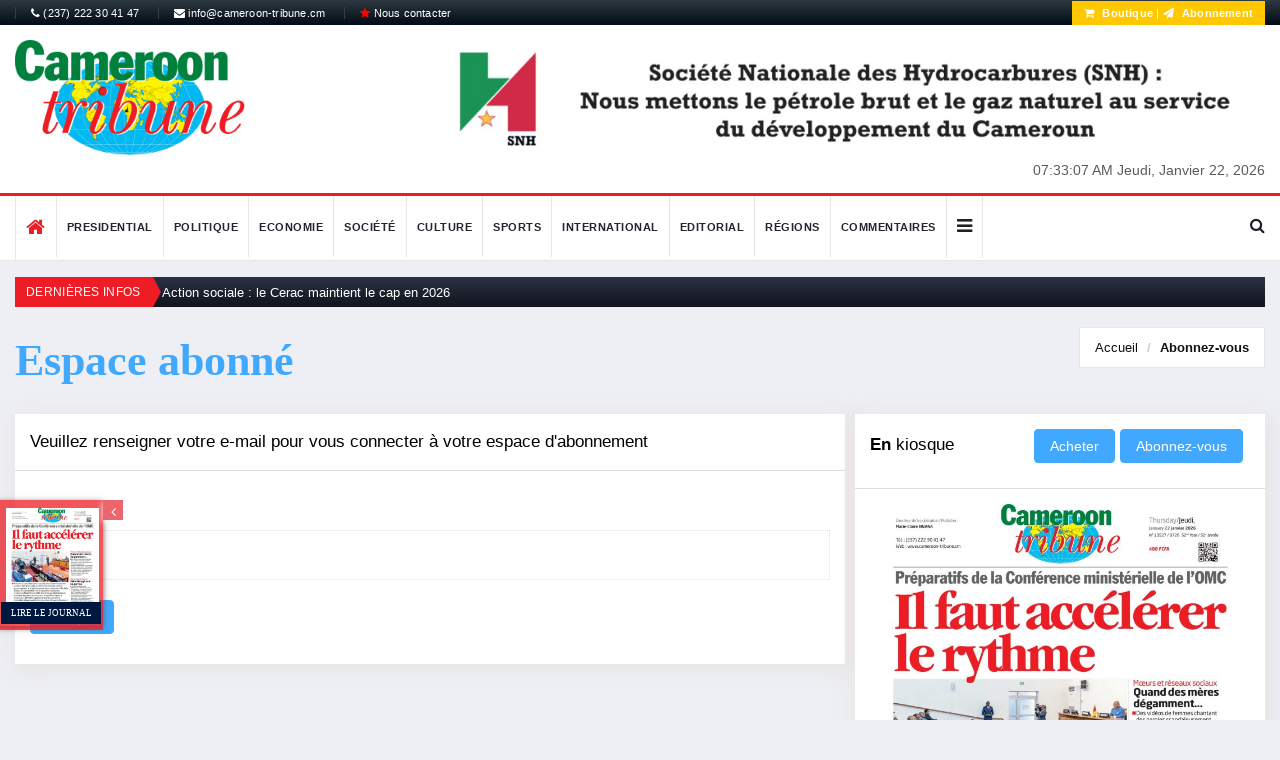

--- FILE ---
content_type: text/html; charset=UTF-8
request_url: https://cameroon-tribune.cm/abonnement.html/56858/fr.html/abonnement
body_size: 12004
content:


<!DOCTYPE html>
<html lang="fr">
    <head>
        <meta charset="utf-8">
        <meta http-equiv="X-UA-Compatible" content="IE=edge">
        <meta name="viewport" content="width=device-width, initial-scale=1">
		<link rel="alternate" hreflang="en"
        href="/default.html/en.html/cameroon-tribune" />
		<link rel="alternate" hreflang="fr"
        href="/default.html/fr.html/cameroon-tribune" />
		<link rel="alternate" hreflang="x-default"
        href="/" />
        <!-- The above 3 meta tags *must* come first in the head; any other head content must come *after* these tags -->
       		   		<!-- start:meta info -->
				 <title>Douala : joyeuses retrouvailles avec le 1er Mai</title>
		 		<meta name="description" content="Administrations, entreprises privées et publiques, collectivités territoriales décentralisées, etc. étaient au rendez-vous place de la Besseke hier." />
				
	<!-- sample facebook meta -->
	<meta property="og:image" content="https://cameroon-tribune.cm" />
			 <meta property="og:title" content="Douala : joyeuses retrouvailles avec le 1er Mai" />
		 	<meta property="og:description" content="Administrations, entreprises privées et publiques, collectivités territoriales décentralisées, etc. étaient au rendez-vous place de la Besseke hier." />
	
	<!-- sample twitter meta -->
  <meta name="twitter:card" content="summary_large_image">
  <meta name="twitter:site" content="@sopecam">
  <meta name="twitter:creator" content="@dbox">
  		 <meta name="twitter:title" content="Douala : joyeuses retrouvailles avec le 1er Mai">
		  
  <meta name="twitter:description" content="Administrations, entreprises privées et publiques, collectivités territoriales décentralisées, etc. étaient au rendez-vous place de la Besseke hier.">
  <meta name="twitter:image" content="https://cameroon-tribune.cm">
        
		
	
        <!-- Favicon and touch icons -->
        <link rel="shortcut icon" href="/assets/images/ico/favicon.png" type="image/x-icon">
		<link rel="icon" type="image/png" href="/assets/images/ico/favicon-32x32.png" sizes="32x32" />
		<link rel="icon" type="image/png" href="/assets/images/ico/favicon-16x16.png" sizes="16x16" />

        <!-- jquery ui css -->
        <link href="/assets/css/jquery-ui.min.css" rel="stylesheet" type="text/css"/>
        <!-- Bootstrap -->
        <link href="/assets/css/bootstrap.min.css" rel="stylesheet" type="text/css"/>
        <!--Animate css-->
        <link href="/assets/css/animate.min.css" rel="stylesheet" type="text/css"/>
        <!-- Navigation css-->
        <link href="/assets/bootsnav/css/bootsnav.css" rel="stylesheet" type="text/css"/>
        <!-- font awesome -->
        <link href="/assets/font-awesome/css/font-awesome.min.css" rel="stylesheet" type="text/css"/>
		<link href="https://fonts.googleapis.com/css?family=Roboto+Condensed" rel="stylesheet">
		<link href="https://fonts.googleapis.com/css?family=Roboto+Slab:700" rel="stylesheet">
        <!-- themify-icons -->
        <link href="/assets/themify-icons/themify-icons.css" rel="stylesheet" type="text/css"/>
        <!-- weather-icons -->
        <link href="/assets/weather-icons/css/weather-icons.min.css" rel="stylesheet" type="text/css"/>
        <!-- flat icon -->
        <link href="/assets/css/flaticon.css" rel="stylesheet" type="text/css"/>
        <!-- Important Owl stylesheet -->
        <link href="/assets/owl-carousel/owl.carousel.css" rel="stylesheet" type="text/css"/>
        <!-- Default Theme -->
        <link href="/assets/owl-carousel/owl.theme.css" rel="stylesheet" type="text/css"/>
        <!-- owl transitions -->
        <link href="/assets/owl-carousel/owl.transitions.css" rel="stylesheet" type="text/css"/>
        <!-- style css -->
        <link href="/assets/css/additionalstyle.css?v=4" rel="stylesheet" type="text/css"/>
        <link href="/assets/css/style.css?v=3" rel="stylesheet" type="text/css"/>
        <link href="/assets/css/custom_style.css?v=52" rel="stylesheet" type="text/css"/>
				<link href="/assets/css/RYPP.css?v=2" rel="stylesheet" type="text/css"/>
		<meta name="google-site-verification" content="yG9A6yWEvFvUY-8enpitisj-_HOdW5jZr_bwmEHsDxg" />

</head> 

<body>

        <!-- PAGE LOADER -->
        <div class="se-pre-con"></div>
        <!-- *** START PAGE HEADER SECTION *** -->
        <header>
            <!-- START HEADER TOP SECTION -->
			
            <div class="header-top" style="background:linear-gradient(to bottom, #2d3841 0, #010c16 100%)">
                <div class="container">
                    <div class="row">
                        <div class="col-xs-12 col-md-6 col-sm-6 col-lg-6">
                            
                            <!-- Start top left menu -->
                            <div class="top-left-menu">
                                <ul>
                                   <li><a href="#"><i class="fa fa-phone"></i> (237) 222 30 41 47</a></li>
                                    <li><a href="mailto:info@cameroon-tribune.cm"><i class="fa fa-envelope"></i> info@cameroon-tribune.cm</a></li>
                                    <li><a href="https://boutique.sopecam.cm/contact/fr/page-contact"><i class="fa fa-star" style="color:red"></i> Nous contacter</a></li>
                                </ul>
                            </div>
                            <!-- End of /. top left menu -->
                        </div>
                        <!-- Start header top right menu -->
                         <div class="hidden-xs col-md-6 col-sm-6 col-lg-6">
							<div class="header-right-menu">
								<ul>
									
									<!-- <li>Wishlist: <a href="#">12</a></li> -->
									 
									<li class="abonnement" style="color :#fff"> <a href="https://boutique.sopecam.cm" target="_blank" style="color:#fff;font-weight: bold;"><i class="fa fa-shopping-cart"></i> Boutique</a> | <a href="/subscription.html/fr.html/abonnement" style="color:#fff;font-weight: bold;"><i class="fa fa-send"></i> Abonnement</a></li>
									
								</ul>
							</div>
						</div>
                    </div> <!-- end of /. row -->
                </div> <!-- end of /. container -->
            </div>
            <!-- END OF /. HEADER TOP SECTION -->
			
            <!-- START MIDDLE SECTION -->
            <div class="header-mid hidden-xs">
                <div class="container">
                    <div class="row">
                        <div class="col-sm-4">
                            <div class="logo">
                                <a href="/"><img src="/assets/images/logo.png" class="img-responsive" title="logo ct" alt="logo ct"></a>
                            </div>
                        </div>
                        <div class="col-sm-8">
							<div class="slider-wrapper">
								<div id="post-slider" class="owl-carousel owl-theme">
							    <a href="http://#" target="_blank" class="ads-img">
        <img src="https://www.cameroon-tribune.cm//administrateur/photo/normal_fb36fdf.jpg" class="img-responsive" alt="publicité">
    </a>
    								</div>
							</div>
							<!-- Begin .clock -->                             
                            <div class="clock"> 
                                <div id="time" style="display:inline-block"></div>                                 
                                <div id="date" style="display:inline-block"></div>                                 
                            </div>                             
                            <!-- End .clock --> 
                        </div>
                    </div>
                </div>
            </div>
            <!-- END OF /. MIDDLE SECTION -->
            <!-- START NAVIGATION -->
            <nav class="navbar navbar-default navbar-sticky navbar-mobile bootsnav">
                <!-- Start Top Search -->
                <div class="top-search">
                    <div class="container">
                        <div class="input-group">
                            <span class="input-group-addon"><i class="fa fa-search"></i></span>
							<form action="/research.html/fr.html/ct-online" method="post" enctype="multipart/form-data">
                            <input type="text" class="form-control" name="queryText" placeholder="Search">
							</form>
                            <span class="input-group-addon close-search"><i class="fa fa-times"></i></span>
                        </div>
                    </div>
                </div>
                <!-- End Top Search -->
                <div class="container">            
                    <!-- Start Atribute Navigation -->
                    <div class="attr-nav">
                        <ul>
                            <li class="search"><a href="#"><i class="fa fa-search"></i></a></li>
                        </ul>
                    </div>
                    <!-- End Atribute Navigation -->
                    <!-- Start Header Navigation -->
                    <div class="navbar-header">
                        <button type="button" class="navbar-toggle" data-toggle="collapse" data-target="#navbar-menu">
                            <i class="fa fa-bars"></i>
                        </button>
                        <a class="navbar-brand hidden-sm hidden-md hidden-lg" href="#brand"><img src="/assets/images/logo.png" title="logo ct" class="logo" alt="logo ct"></a>
                    </div>
                    <!-- End Header Navigation -->
                    <!-- Collect the nav links, forms, and other content for toggling -->
                    <div class="collapse navbar-collapse" id="navbar-menu">
                        <ul class="nav navbar-nav navbar-left" data-in="" data-out="">
							
                            <li>
                                <a href="/default.html/fr.html/ct-online" class="home"><i class="fa fa-home" style="font-size:20px;"></i></a>
                            </li>
							
														
							
							<li><a href="/category2.html/4/fr.html/presidential">Presidential</a></li>
 <li><a href="/category2.html/1/fr.html/politique">Politique</a></li>
 <li><a href="/category2.html/2/fr.html/economie">Economie</a></li>
 <li><a href="/category2.html/5/fr.html/societe">Société</a></li>
 <li><a href="/category2.html/6/fr.html/culture">Culture</a></li>
 <li><a href="/category2.html/8/fr.html/sports">Sports</a></li>
 <li><a href="/category2.html/3/fr.html/international">International</a></li>
 <li><a href="/category2.html/11/fr.html/editorial">Editorial</a></li>
 <li><a href="/category2.html/7/fr.html/regions">Régions</a></li>
 							<li><a href="/comments.html/fr.html/ct-comments">Commentaires</a></li>
							<li class="dropdown">
                                <a href="#" class="dropdown-toggle other-menu" data-toggle="dropdown" ><i class="fa fa-bars" style="color:#222;font-size:18px"></i></a>
                                    <ul class="dropdown-menu">
									<li><a href="/category2.html/7/fr.html/regions">Régions</a></li>
 								<li><a href="/sponsoredcontent.html/fr.html/contenus-sponsorise">Contenus sponsorisés</a></li>
                                </ul>
                            </li>
							                        </ul>
                    </div><!-- /.navbar-collapse -->
                </div>
              
            </nav>
            <!-- END OF/. NAVIGATION -->
        </header>

        <!-- *** END OF /. PAGE HEADER SECTION *** -->















































      
	  <!-- *** START PAGE MAIN CONTENT *** -->
        <main class="page_main_wrapper">
		
<div class="container">
	<div class="newstricker_inner">
		<div class="trending">Dernières infos</div>
		<div id="NewsTicker" class="owl-carousel owl-theme">
			<div class="item">
	<a href="/articles/10835/fr/action-sociale-le-cerac-maintient-le-cap">Action sociale : le Cerac maintient le cap en 2026</a>
</div>
<div class="item">
	<a href="/articles/10834/fr/msmi-africa-societe-grand-moulin-du-cameroun-responsables-nommes">MSMI Africa, Société Grand Moulin du Cameroun : des responsables nommés</a>
</div>
<div class="item">
	<a href="/articles/10832/fr/ecoles-normales-superieures-2500-places">Ecoles normales supérieures : 2500 places à prendre</a>
</div>
<div class="item">
	<a href="/articles/10829/fr/approvisionnement-en-eau-potable-200-bornes-fontaines">Approvisionnement en eau potable : 200 bornes-fontaines en appoint</a>
</div>
<div class="item">
	<a href="/articles/10828/fr/marche-valeurs-du-tresor-plus-de-1600-milliards-de-f">Marché des valeurs du Trésor : plus de 1600 milliards de F à mobiliser</a>
</div>
<div class="item">
	<a href="/articles/10827/fr/gaz-domestique-loffre-locale-senrichit">Gaz domestique  : l’offre locale s’enrichit</a>
</div>
			
		</div>
	</div>
</div>
            <!-- START PAGE TITLE --> 
            <div class="page-title">
            <div class="container">
                <div class="row">
                    <div class="col-xs-12 col-sm-6 col-md-6">
                        <h1><strong>Espace abonné</strong></h1>
                    </div>
                    <div class="col-xs-12 col-sm-6 col-md-6">
                        <ol class="breadcrumb">
                            <li><a href="/">Accueil</a></li>
                            <li class="active"><a href="#">Abonnez-vous</a></li>
                        </ol>
                    </div>
                </div>
            </div>
        </div>
            <!-- END OF /. PAGE TITLE --> 
            <div class="container">
                <div class="row row-m">
                    <!-- START MAIN CONTENT -->
                    <div class="col-sm-8 col-p  main-content">
                        <div class="theiaStickySidebar">
                            <!-- START CONTACT FORM AREA -->
                            <div class="contact_form_inner">
                                <div class="panel_inner">
                                    <div class="panel_header">
                                        <h4>Veuillez renseigner votre e-mail pour vous connecter à votre espace d'abonnement</h4>
                                    </div>
                                    <div class="panel_body">
                                        <form id="subscription-form" class="comment-form" action="#" method="post">
                                            <div class="row">
                                                <div class="col-sm-12">
                                                    <div class="form-group">
                                                        <label for="name">Email*</label>
                                                        <input type="hidden" class="form-control" id="clientfingerprint" name="clientfingerprint" placeholder="Email*">
                                                        <input type="hidden" class="form-control" id="clientdeviceId" name="clientdeviceId" placeholder="Email*">
                                                        <input type="text" class="form-control" id="useremail" name="useremail" placeholder="Email*">
                                                    </div>
                                                </div>
                                                
                                            </div>
											
                                           <button type="submit"  class="btn btn-news"> Envoyer</button>
                                        </form>
										<div id="successsubscribe"></div>
                                    </div>
                                </div>
                            </div>
                            <!-- END OF CONTACT FORM AREA -->
                        </div>
                    </div>
                    <!-- END OF /. MAIN CONTENT -->
                    <!-- START SIDE CONTENT -->
                    <div class="col-sm-4 col-p rightSidebar">
	<div class="theiaStickySidebar">
		<!-- START ADVERTISEMENT -->
		
					
		<!-- END OF /. ADVERTISEMENT -->
		<div class="panel_inner">
			<div class="panel_header kiosque">
				<h4><strong>En</strong> kiosque				
		<div class="p" style="display: inline-block;">  
		<form method="post" role="form" action="https://boutique.sopecam.cm/ajax/checkoutpdf.php" id="checkoutpdf"  style="display:inline-block">
			<input type="hidden" value="1991" id="pdfId" name="pdfId"/>
			<input type="hidden" value="CT du 22 01 2026" id="pdfTitle" name="pdfTitle"/>
			<input type="hidden" value="" id="pdfDescription" name="pdfDescription"/>
			<input type="hidden" value="https://www.cameroon-tribune.cm/administrateur/photo/normal_b92c389.jpg" id="URLimg" name="URLimg"/>
			<input type="hidden" value="2026-01-22" id="pdfcreateAt" name="pdfcreateAt"/>
			<input type="hidden" value="kpnSk8uWql+kmZyTlaLHmaLXy6tke43EyanAlWOPlpPCYpVkml+nlJo=" id="URLpdf" name="URLpdf"/>
			<input type="submit" class="btn btn-news" value="Acheter" name="rechercher" style="display:inline-block"/>
		</form>
		<a href="https://boutique.sopecam.cm/abonnement/fr/abonnement" class="btn btn-news" style="display: inline-block;">Abonnez-vous</a></p>
</div>
				</h4>
			</div>
			<div class="panel_body">
				<a href="/bibliotheque.html/fr.html/archives-ct" class="img-ads"><img src="https://www.cameroon-tribune.cm/administrateur/photo/normal_b92c389.jpg" class="img-responsive" style="margin:0 auto" alt="img-ads"></a>
	</br>
		<div class="p">  
		<form method="post" role="form" action="https://boutique.sopecam.cm/ajax/checkoutpdf.php" id="checkoutpdf">
			<input type="hidden" value="1991" id="pdfId" name="pdfId"/>
			<input type="hidden" value="CT du 22 01 2026" id="pdfTitle" name="pdfTitle"/>
			<input type="hidden" value="" id="pdfDescription" name="pdfDescription"/>
			<input type="hidden" value="https://www.cameroon-tribune.cm/administrateur/photo/normal_b92c389.jpg" id="URLimg" name="URLimg"/>
			<input type="hidden" value="2026-01-22" id="pdfcreateAt" name="pdfcreateAt"/>
			<input type="hidden" value="kpnSk8uWql+kmZyTlaLHmaLXy6tke43EyanAlWOPlpPCYpVkml+nlJo=" id="URLpdf" name="URLpdf"/>
			<input type="submit" class="btn btn-news button" value="Acheter" name="rechercher" style="margin: 0 auto;display:block"/>
		</form>
</div>
			</div>
		</div>
		
		<!-- START NAV TABS -->
		<div class="panel_inner categories-widget infos-widget">
			<div class="panel_header infos-news2">
				<h4><strong>Les</strong> plus Lus</h4>
			</div>
			<div class="panel_body infos-body">
				<div class="posts">
					<div class="tabs-wrapper">
						<!-- Tab panels one --> 
						<div class="tab-content">
							<div role="tabpanel" class="tab-pane fade in active" id="home">

								<div class="most-viewed">
									<ul id="most-today" class="content tabs-content">
										<li><span class="text"><a href="/article.html/43852/fr.html/north-west-heritage-festival-revives-cultural">North West : Heritage Festival Revives Cultural Values</a> </span><span class="link"><i class="fa fa-eye"></i> 416</span></li>
<li><span class="text"><a href="/article.html/43940/fr.html/book-launch-lessons">Book Launch:    Lessons Taught By Covid-19</a> </span><span class="link"><i class="fa fa-eye"></i> 269</span></li>
<li><span class="text"><a href="/article.html/47098/fr.html/une-semence-utile">Une semence utile à nourrir</a> </span><span class="link"><i class="fa fa-eye"></i> 323</span></li>
<li><span class="text"><a href="/article.html/75041/fr.html/building-the-architects-of-tomorrow-dr.-gladys-asaah-charts-bold-new-course-for">Building The Architects Of Tomorrow:  Dr. Gladys Asaah Charts Bold New Course For PAID-WA</a> </span><span class="link"><i class="fa fa-eye"></i> 611</span></li>
<li><span class="text"><a href="/article.html/75042/fr.html/interview-we-have-set-our-sights-on-full-bmd-system-integration">Interview: “We Have Set Our Sights On Full BMD System Integration”</a> </span><span class="link"><i class="fa fa-eye"></i> 546</span></li>
									</ul>
								</div>
							</div>
						</div>
					</div>
				</div>
			</div>
		</div>
		
		<!-- END OF /. NAV TABS -->
		<!-- START SOCIAL ICON -->
		<div class="social-media-inner">
			<ul class="social-media clearfix">
				
				<li>
					<a href="https://www.facebook.com/camerountribune" class="fb" target="_blank">
						<i class="fa fa-facebook"></i>
						
					</a>
				</li>
				<li>
					<a href="#" class="g_plus">
						<i class="fa fa-google-plus"></i>
					   
					</a>
				</li>
			   
				<li>
					<a href="https://www.twitter.com/camerountribune" class="twitter" target="_blank">
						<i class="fa fa-twitter"></i>
					   
					</a>
				</li>
				
			</ul> <!-- /.social icon -->     
		</div>
		<!-- END OF /. SOCIAL ICON -->
	</div>
</div> 
                    <!-- END OF /. SIDE CONTENT -->
                </div>
            </div>
        </main>
        <!-- *** END OF /. PAGE MAIN CONTENT *** -->
   <div class="container">
			<div class="row row-m">
			<div class="col-sm-12 col-p" style="background: #fafbfc;">
			<div class="col-sm-5" style="padding-left: 0; padding-right:0">
			<a href="/subscription.html/fr.html/abonnement">
				<img src="/assets/images/abo3.jpg" class="img-responsive speci-banner" alt="abonnement">
				</a>

			</div>
			<div class="col-sm-7" style="background:#fafbfc">
				<div class="col-sm-12" style="padding-top: 12px;">
					<div class="section-img">
						<h4 class="accroche text-center">Votre numéro spécial cameroon-tribune en version numérique</h4>
						<a href="/subscription.html/fr.html/abonnement">
							<img src="/assets/images/abo2-removebg-preview.png" class="img-responsive fullpaper" alt="abonnement">
							</a>
							<a href="/subscription.html/fr.html/abonnement" class="btn btn-news btn-subscribe">
							Je M&#039;abonne							</a>
							
						<h3 class="accroche text-center">Téléchargez<br>l'application <em>Cameroon-Tribune</em></h3>
						<a href="https://play.google.com/store/apps/details?id=com.africavisiontech.cameroontribune" target="_blank">
						<img src="/assets/images/google-play-badge.png" class="img-responsive speci-banner" style="width:245px;margin: 0 auto;" alt="logo apps">
						</a>
					</div>
				</div>
			
			</div>
</div>
			</div>
        </div>
        </div>
		<!-- START FOOTER -->

        <footer>
			<div id="parallax-section2">
				
					<div class="container">
					<div class="row row-m">
					<!-- START FOOTER BOX (About) -->
                    <!-- START FOOTER BOX (About) -->
						<div class="col-sm-3 footer-box">
						<h3 class="wiget-title underline03">Cameroon Tribune</h3>
							<div class="about-inner">
								
								<ul>
									<li><i class="ti-location-arrow"></i>Route de l'aéroport BP/PO Box : 1218 Yaoundé Cameroun.</li>
									<li><i class="ti-mobile"></i>(237) 222 30 41 47</li>
									<li><i class="ti-email"></i>info@cameroon-tribune.cm</li>
								</ul>
								<img src="/assets/images/logo.png" class="img-responsive" alt="logo ct"/>
							</div>
						</div>
						<!--  END OF /. FOOTER BOX (About) -->
                    <!--  END OF /. FOOTER BOX (About) -->
						
						<!-- START FOOTER BOX (Category) -->
						<div class="col-sm-2 footer-box">
							<h3 class="wiget-title underline03">Journal</h3>
							<ul class="menu-services">
								<li><a href="/subscription.html/fr.html/abonnement" target="_blank">Abonnez-vous</a></li>
								<li><a href="https://play.google.com/store/apps/details?id=com.africavisiontech.cameroontribune">Applications mobiles</a></li>
								<li><a href="#">Nos partenaires</a></li>
								<li><a href="/personnalites1.html/fr.html/ct-privacy">Personnalités</a></li>
								<li><a href="/personnalites2.html/fr.html/ct-privacy">Journalistes</a></li>
								<li><a href="/gallery.html/fr.html/ct-privacy">Photos de la Galerie</a></li>
								<li><a href="/allfolders.html/fr.html/ct-dossier">Dossier</a></li>
								<li><a href="/category2.html/12/fr.html/national-dialogue">Dialogue national</a></li>
								<li><a href="https://boutique.sopecam.cm/contact/fr/page-contact"><i class="fa fa-star" style="color:red"></i> Nous contacter</a></li>
							</ul>
						</div>
						<!-- END OF /. FOOTER BOX (Category) -->
						<!-- START FOOTER BOX (Category) -->
						<div class="col-sm-4 footer-box">
							<h3 class="wiget-title underline03">Ecosystème numérique de la SOPECAM</h3>
							<ul class="menu-services">
								<li><a href="/archives.html/fr.html/ct-privacy">Archives</a></li>
								<li><a href="https://sopecam.cm/" target="_blank">SOPECAM</a></li>
								<li><a href="https://imprimerie-sopecam.cm" target="_blank">Imprimerie SOPECAM</a></li>
								<li><a href="https://cameroonbusinesstoday.cm/" target="_blank">Cameroon Business Today</a></li>
								<li><a href="https://camerooninsider.cm/" target="_blank">Cameroon Insider</a></li>
								<li><a href="https://boutique.sopecam.cm/" target="_blank">Boutique SOPECAM</a></li>
								<li><a href="https://nyanga.cm/" target="_blank">NYANGA</a></li>
								<li><a href="https://weekendsportsetloisirs.cm/" target="_blank">Weekend Sports et Loisirs</a></li>
								<li><a href="https://editions.sopecam.cm/" target="_blank">Éditions SOPECAM</a></li>
								
							</ul>
						</div>
						<!-- END OF /. FOOTER BOX (Category) -->
						 <!-- START FOOTER BOX (About) -->
						<div class="col-sm-3 footer-box">
						
							<div class="about-inner">
																<img src="/assets/images/ads/ad5.jpg" class="img-responsive" alt="publicité">
															
							</div>
						</div>
						<!--  END OF /. FOOTER BOX (About) -->
					</div>
					</div>
				
            </div>
			
        </footer>

<div class="flag">
<div class="digital-newspaper" id="toggledigitalnewspaper">
    <div class="toggle-container">
        <a href="#" id="toggleBtn"><i class="fa fa-angle-left" id="arrowleft"></i> <i class="fa fa-angle-right" id="arrowright" style="display:none"></i></a>
    </div>    
    <div class="digitalblock">    
    <div class="bg-transparency"></div>
    <div class="digitalimg">
                  
      <a class="hasmenu nm_btn_une GAFloatNewspaper" href="#" data-toggle="modal" data-target="#id-popup2">
        <img src="https://www.cameroon-tribune.cm/administrateur/photo/normal_b92c389.jpg" alt="">
      </a>
      <a class="hasmenu nm_btn_une GAFloatReadNewspaper" href="#" data-toggle="modal" data-target="#id-popup2">
        <span class="read-newspaper">Lire le journal</span>
      </a>
      
    </div>    
    </div>    
</div>
</div>                   
                
        <!-- END OF /. FOOTER -->
		<!-- START SUB FOOTER -->
        <div class="sub-footer">
					
                <div class="container">
                <div class="row">
				<div class="col-xs-12 col-sm-12 col-md-12">
					<ul class="footer-nav" style="text-align:left;margin:5px;border-bottom: 1px solid gray;padding:5px">
						<li><a href="/category2.html/4/fr.html/ct-humour">Presidential</a></li>
 <li><a href="/category2.html/1/fr.html/ct-humour">Politique</a></li>
 <li><a href="/category2.html/2/fr.html/ct-humour">Economie</a></li>
 <li><a href="/category2.html/5/fr.html/ct-humour">Société</a></li>
 <li><a href="/category2.html/6/fr.html/ct-humour">Culture</a></li>
 <li><a href="/category2.html/8/fr.html/ct-humour">Sports</a></li>
 <li><a href="/category2.html/3/fr.html/ct-humour">International</a></li>
 <li><a href="/category2.html/11/fr.html/ct-humour">Editorial</a></li>
 <li><a href="/category2.html/7/fr.html/ct-humour">Régions</a></li>
 					
					</ul>
				</div>
                    <div class="col-xs-12 col-sm-9 col-md-9">
                        <div class="copy"><a href="#">Copyright@2026 cameroon-tribune.</a> <a href="/cgu.html/fr.html/ct-privacy">CGU</a> | <a href="/publicite.html/fr.html/ct-pub">Publicité</a> | <a href="/contact.html/fr.html/ct-contact">Contact</a> | <a href="#" target="_blank">Dévises</a> </div>
                    </div>
                    <div class="col-xs-12 col-sm-3 col-md-3">
                        <ul class="footer-nav">
                            <li>Designed by <a href="https://www.econsultinginternational.com" style="color:#9f9999" target="_blank">Inovtech Inc.</a></li>
                        </ul>
                    </div>
                
            </div>
            </div>
        </div>
<!-- Modal -->
<!--Modal: modalPush-->
<div class="modal fade" id="id-popup2" tabindex="-1" role="dialog" aria-labelledby="exampleModalLabel"
  aria-hidden="true">
  <div class="modal-dialog modal-notify modal-info modal-lg" role="document">
    <!--Content-->
    <div class="modal-content text-center">
      <!--Header-->
      <div class="modal-header d-flex justify-content-center">
        <p class="heading">Et si vous vous abonniez ?</p>
      </div>

      <!--Body-->
      <div class="modal-body flex-center">

        <i class="fa fa-bell fa-4x animated rotateIn mb-4" style="color:#33b5e5"></i>

         <p>Au quotidien, où que vous soyez, consultez le journal complet en ligne.		  <br>
		  <br>
		  <a href="/subscription.html/fr.html/abonnement" class="btn btn-info" style="font-size: 12px; color: #fff !important;">S'abonner à cameroon-tribune</a>
		  <a href="/abonnement.html/fr.html/abonnement" class="btn btn-info" style="font-size: 12px; color: #fff !important;">Se connecter</a>
		  </p>
		  <br>
		

      <!--Footer-->
      
    </div>
    <!--/.Content-->
  </div>
</div>
</div>
        <!-- number of js 12 -->
        <!-- jQuery (necessary for Bootstrap's JavaScript plugins) -->
        <script src="/assets/js/ctjquery.min.js?v=5"></script> <!-- 01-->
        <!-- jquery ui js -->
        <script src="/assets/js/jquery-ui.min.js?v=6"></script> <!-- 02-->
        <!-- Include all compiled plugins (below), or include individual files as needed -->
        <script src="/assets/js/bootstrap.min.js?v=5"></script> <!-- 03-->
        <!-- Bootsnav js -->
        <script src="/assets/bootsnav/js/bootsnav.js?v=2"></script> <!-- 04-->
        <!-- theia sticky sidebar -->
        <script src="/assets/js/theia-sticky-sidebar.js?v=2"></script> <!-- 05-->
        <!-- owl include js plugin -->
        <script src="/assets/owl-carousel/owl.carousel.min.js?v=2"></script> <!-- 07-->
        <!-- custom js -->
        <script src="/assets/js/custom_scripts.js?v=20"></script> <!-- 08-->
		<script src="/assets/js/jquery-validation/js/jquery.validate.min.js?v=2"></script> <!-- 10-->
        <script src="https://cdnjs.cloudflare.com/ajax/libs/ClientJS/0.2.1/client.min.js"></script>"><!--  12-->
<!-- Global site tag (gtag.js) - Google Analytics -->

				<script src="/assets/js/RYPP.js?v=2"></script>
		<script src="/assets/js/videos.js?v=2"></script>
		<script>
		  $(document).ready(function() {
	  
			// la magia aquí
			setTimeout(function () { 
			
			// This key only works for this demo on GitHub
			// You must create your own at:
			// https://developers.google.com/youtube/v3/getting-started
			window.api_key = 'AIzaSyCACPlFHh5OCKeryerjZzglv3HdgaUiAPs';

			// 100 videos in playlist
			$('#rypp-demo-1').rypp( window.api_key, { debug: true, autoplay: false, mute: true } );
			}, 6000);
			
			
		  });
		</script>
		<script>
	var client                      = new ClientJS(); // Create A New Client Object
	
	var OS                          = client.getOS();    // Step1 Get OS type
    var osVersion                   = client.getOSVersion(); // Get OS Version
    var CPU                         = client.getCPU(); // Get CPU Architecture
    var currentResolution           = client.getCurrentResolution(); // Get Current Resolution
    var colorDepth                  = client.getColorDepth(); // Get Color Depth
    var availableResolution         = client.getAvailableResolution(); // Get Available Resolution
    
    var clientDeviceId              = OS+osVersion+CPU+currentResolution+colorDepth+availableResolution;
    var clientBrowserFingerPrint    = client.getFingerprint(); // Get Client's Fingerprint
	localStorage.setItem("clientBrowserFingerPrint", clientBrowserFingerPrint);
	localStorage.setItem("clientDeviceId", clientDeviceId);
	
	document.getElementById("clientfingerprint").value      = clientBrowserFingerPrint;
	document.getElementById("clientdeviceId").value      = clientDeviceId;
</script>

		 <script type="text/javascript">
/*=========================================================================
postajob.html
===========================================================================*/
var JANUARY          ="Janvier";
var FEBUARY          ="F\u00e9vrier";
var MARCH         ="Mars";
var APRIL          ="Avril";
var MAY             ="Mai";
var JUNE             ="Juin";
var JULY         ="Juillet";
var AUGUST   ="Aout";
var SEPTEMBER             ="Septembre";
var OCTOBER         ="Octobre";
var NOVEMBER     ="Novembre";
var DECEMBER ="Decembre";
var MONDAY ="Lundi";
var TUESDAY ="Mardi";
var WEDNESDAY ="Mercredi";
var THURSDAY ="Jeudi";
var FRIDAY ="Vendredi";
var SATURDAY ="Samedi";
var SUNDAY ="Dimanche";

</script>  
<script type="text/javascript">
$(document).ready(function(){
        $("#toggleBtn").click(function(){
            $(".digitalblock").animate({
                width: "toggle"
            });
			$(".toggle-container").hide();
			
        });
    });
</script>

		<script>
		 $(".post-height-1").each( function(){
                var imageUrl = $(this).find('img').attr("src");
                $(this).find('img').css("visibility","hidden");
                $(this).css('background-image', 'url(' + imageUrl + ')').css("background-repeat","no-repeat").css("background-size","cover").css("background-position","50% 50%");
            });

	</script>
	<script>
		 $(".sidebar-post").each( function(){
                var imageUrl = $(this).find('img').attr("src");
                $(this).find('img').css("visibility","hidden");
                $(this).css('background-image', 'url(' + imageUrl + ')').css("background-repeat","no-repeat").css("background-size","cover").css("background-position","50% 50%");
            });

	</script>
	<script>
		 $(".category-img").each( function(){
                var imageUrl = $(this).find('img').attr("src");
                $(this).find('img').css("visibility","hidden");
                $(this).css('background-image', 'url(' + imageUrl + ')').css("background-repeat","no-repeat").css("background-size","cover").css("background-position","50% 50%");
            });

	</script>
<script>
		 $(".figure-img").each( function(){
                var imageUrl = $(this).find('img').attr("src");
                $(this).find('img').css("visibility","visible");
                $(this).css('background-image', 'url(' + imageUrl + ')').css("background-repeat","no-repeat").css("background-size","cover").css("background-position","50% 50%");
            });

	</script>
<script>
		 $(".grid-cat-img").each( function(){
                var imageUrl = $(this).find('img').attr("src");
                $(this).find('img').css("visibility","visible");
                $(this).css('background-image', 'url(' + imageUrl + ')').css("background-repeat","no-repeat").css("background-size","cover").css("background-position","50% 50%");
            });

	</script>	
	<script>
		 $(".content-img").each( function(){
                var imageUrl = $(this).find('img').attr("src");
                $(this).find('img').css("visibility","visible");
                $(this).css('background-image', 'url(' + imageUrl + ')').css("background-repeat","no-repeat").css("background-size","cover").css("background-position","50% 50%");
            });

	</script>
	<script>
		 $(".first-img").each( function(){
                var imageUrl = $(this).find('img').attr("src");
                $(this).find('img').css("visibility","hidden");
                $(this).css('background-image', 'url(' + imageUrl + ')').css("background-repeat","no-repeat").css("background-size","cover").css("background-position","50% 50%");
            });

	</script>
<script>
		 $(".category-content").each( function(){
                var imageUrl = $(this).find('img').attr("src");
                $(this).find('img').css("visibility","hidden");
                $(this).css('background-image', 'url(' + imageUrl + ')').css("background-repeat","no-repeat").css("background-size","cover").css("background-position","50% 30%");
            });

	</script>
	<script>
		 $(".thumb").each( function(){
                var imageUrl = $(this).find('img').attr("src");
                $(this).find('img').css("visibility","hidden");
                $(this).css('background-image', 'url(' + imageUrl + ')').css("background-repeat","no-repeat").css("background-size","cover").css("background-position","50% 50%");
            });

	</script>
	<script>
		 $(".item-img").each( function(){
                var imageUrl = $(this).find('img').attr("src");
                $(this).find('img').css("visibility","hidden");
                $(this).css('background-image', 'url(' + imageUrl + ')').css("background-repeat","no-repeat").css("background-size","cover").css("background-position","50% 50%");
            });

	</script>
	<script>
		 $(".img-ads").each( function(){
                var imageUrl = $(this).find('img').attr("src");
                $(this).find('img').css("visibility","visible");
                $(this).css('background-image', 'url(' + imageUrl + ')').css("background-repeat","no-repeat").css("background-size","cover").css("background-position","50% 50%");
            });

	</script>
	<script>
		 $(".sentence-of-day-img").each( function(){
                var imageUrl = $(this).find('img').attr("src");
                $(this).find('img').css("visibility","hidden");
                $(this).css('background-image', 'url(' + imageUrl + ')').css("background-repeat","no-repeat").css("background-size","cover").css("background-position","50% 50%");
            });

	</script>
	<script type="text/javascript">
$(document).ready(function () {
    //Disable full page
    $('body').bind('cut copy paste', function (e) {
        e.preventDefault();
    });
    
    //Disable part of page
    $('.p').bind('cut copy paste', function (e) {
        e.preventDefault();
    });
});
</script>
	<script>
// $("#login-form").submit(function(event) {

$("#subscription-form").submit(function(e) {
    e.preventDefault();
	
}).validate({ // initialize the plugin
        rules: {
            useremail: {
                required: true
            }
        },
		messages:{
					useremail: {
							required: 'Entrer votre adresse e-mail'
					}			
			},
			
						errorPlacement: function(error, element) {
						   if (element.is(":radio") || element.is(":checkbox")) {
									element.closest('.option-group').after(error);
						   } else {
									error.insertAfter(element.parent());
						   }
						},
        submitHandler: function (form) {
      /* stop form from submitting normally */
     
	  
var useremail				= $("#useremail").val();
var clientBrowserFingerPrint = $("#clientfingerprint").val();
var clientDeviceId			= $("#clientdeviceId").val();
var subscription_url        = '/mysubscription.html';
var urllink = window.location.href;
var str = urllink.split("/");
var articleId = str[4];	
	$.ajax({
			url      :"/ajax/checkemailsubscriber.php",
			method   :'POST',
			data     :{useremail:useremail,clientDeviceId:clientDeviceId,clientBrowserFingerPrint:clientBrowserFingerPrint},
			dataType : 'html',
			success  :function(data)
			{
				if(data){
              //alert(data);
			var result 		= jQuery.parseJSON(data);
			
			var error_msg   = result.error;
			var subscriberId   = result.subscriberId;
			var subscriptionsexpired   = result.subscriptionsexpired;
			var error_description   = result.error_description;
			
			
			if(error_msg == true){
				if(subscriptionsexpired == 1){
					$('#successsubscribe').html('<div class="alert alert-danger">'+ error_description + '</div>').fadeIn('slow');          
					$('#successsubscribe').delay(2500).fadeOut('slow');
					setTimeout(function () { window.location.replace(subscription_url+'/'+subscriberId+'/fr.html/espace-abonne') }, 2600);
				}else{
					$('#successsubscribe').html('<div class="alert alert-danger">'+ error_description + '</div>').fadeIn('slow');          
					$('#successsubscribe').delay(2500).fadeOut('slow');
				}
				
			}else{
				
			  //  $redirectForm_url = "/thankyou.html/$result/fr.html/transaction-réussie"; /* Redirection du navigateur */		
			  $('#successsubscribe').html('<div class="alert alert-success">Connexion réussie vous serrez redirigé dans un moment</div>').fadeIn('slow');          
                $('#successsubscribe').delay(1500).fadeOut('slow');
				
				if(articleId == 0 || articleId == null || articleId == 'undefined' || articleId == '' || articleId == 'fr.html' || articleId == 'en.html'){
					alert("2122");
					setTimeout(function () { window.location.replace(subscription_url+'/'+subscriberId+'/fr.html/espace-abonne') }, 1000);
				}else{
					
					setTimeout(function () { window.location.replace('/article.html/'+articleId+'/fr.html/cameroon-tribune') }, 1000);
				}
			  }
            }else{
                $('#successsubscribe').html('<div class="alert alert-danger">Trasaction failed please check your login!</div>').fadeIn('slow');          
                $('#successsubscribe').delay(1500).fadeOut('slow');
            }
			}
		});
		
		return false;
	}
	 
		});
 
</script>
	<script>
// $("#login-form").submit(function(event) {

$("#login-form2").submit(function(e) {
    e.preventDefault();
	
}).validate({ // initialize the plugin
        rules: {
            username: {
                required: true,
                minlength: 5
            },
            password: {
                required: true,
                minlength: 5
            }
        },
		messages:{
					username: {
							required: 'Entrer nom d\'utilisateur'
					},				
					password: {
							required: 'Entrer mot de passe'
					}				
			},
			
						errorPlacement: function(error, element) {
						   if (element.is(":radio") || element.is(":checkbox")) {
									element.closest('.option-group').after(error);
						   } else {
									error.insertAfter(element.parent());
						   }
						},
        submitHandler: function (form) {
      /* stop form from submitting normally */
     
	  
var username				= $("#cusername").val();
var password				= $("#cpassword").val();
var subscription_url        = 'https://www.cameroon-tribune.cm/ctenplus.html/1/fr.html/service-CT-en-plus';

	$.ajax({
			url      :"/ajax/login2.php",
			method   :'POST',
			data     :{username:username,password:password},
			dataType : 'html',
			success  :function(data)
			{
				if(data){
              //alert(data);
			var result 		= jQuery.parseJSON(data);
			//alert(result);
			var accountId   = result.accountId;
			var error_msg   = result.error;
			var error_description   = result.error_description;
			
			if(error_msg == true){
			 $('#successsubscribe').html('<div class="alert alert-danger">'+ error_description + '</div>').fadeIn('slow');          
                $('#successsubscribe').delay(2500).fadeOut('slow');
			}else{
			  //  $redirectForm_url = "/thankyou.html/$result/fr.html/transaction-réussie"; /* Redirection du navigateur */		
			  $('#successsubscribe').html('<div class="alert alert-success">Connexion réussie vous serrez redirigé dans un moment</div>').fadeIn('slow');          
                $('#successsubscribe').delay(1500).fadeOut('slow');
			setTimeout(function () { window.location.replace(subscription_url) }, 1000);
			  }
            }else{
                $('#successsubscribe').html('<div class="alert alert-danger">Trasaction failed please check your login!</div>').fadeIn('slow');          
                $('#successsubscribe').delay(1500).fadeOut('slow');
            }
			}
		});
		
		return false;
	}
	 
		});
 
</script>

		<script>
$("#contact-form").submit(function(e) {
    e.preventDefault();
	//$("#btnstep").addClass("next-step");
}).validate({ // initialize the plugin
        rules: {
            name: {
                required: true,
                minlength: 2
            },
			 email: {
                required: true
            
            },
			 phone: {
                required: true,
				digits: true,
				minlength: 9,
                maxlength: 9,
                
               
            }
        },
		messages:{
					
					phone: {
							required: "Entrer un téléphone",
							digits: "Numéro seulement autorisé",
							minlength: "La longueur minimale est",
							maxlength: "La longueur maximale est"
							
					}				
			},
			
						errorPlacement: function(error, element) {
						   if (element.is(":radio") || element.is(":checkbox")) {
									element.closest('.option-group').after(error);
						   } else {
									error.insertAfter(element.parent());
						   }
						},
        submitHandler: function (form) {
var formData 				= $('#contact-form').serialize();
	$.ajax({
			url:"/webservices/contactform.php",
			method:'POST',
			data:formData,
			dataType: 'html',
			success:function(data)
			{
				if(data){
				//alert(data);
               $('#messages').html('<div class="alert alert-success">Message envoyé!</div>').fadeIn('slow');          
                   $('#messages').delay(1500).fadeOut('slow');
				   location.reload();
            }else{
               $('#messages').html('<div class="alert alert-danger">Veuillez remplir tous les champs!</div>').fadeIn('slow');          
                   $('#messages').delay(1500).fadeOut('slow');
            }
			}
		});
	
		}
		});
  
	
</script>	

	<script>
 $("#subscribeForm-form").submit(function(e) {

      /* stop form from submitting normally */
      e.preventDefault();
var formData 	= $('#subscribeForm-form').serialize();
	
	$.ajax({
			url:"/webservices/subscription.php",
			method:'POST',
			data:formData,
			dataType: 'html',
			success:function(data)
			{
				if(data){
				//alert(data);
				 if(data == 100){
				$('#result').html('<div class="alert alert-danger" style="margin-bottom:20px">Cette adresse mail existe déjà!</div>').fadeIn('slow');          
                $('#result').delay(2500).fadeOut('slow');
				}else{
               $('#result').html('<div class="alert alert-success" style="margin-bottom:20px">Souscription réussie!</div>').fadeIn('slow');          
                   $('#result').delay(1500).fadeOut('slow');
				   }
            }else{
               $('#result').html('<div class="alert alert-danger">Veuillez remplir tous les champs!</div>').fadeIn('slow');          
                   $('#result').delay(1500).fadeOut('slow');
            }
			}
		});
	
		});
  
	
</script>

		<script>
$("#commentform").submit(function(e) {
    e.preventDefault();
	//$("#btnstep").addClass("next-step");
}).validate({ // initialize the plugin
        rules: {
            name: {
                required: true,
                minlength: 2
            },
			 email: {
                required: true
            
            }
        },
		messages:{
					
					name: {
							required: "Entrer un nom svp"
					},
					email: {
							required: "Entrer une adresse e-mail"
					}				
			},
			
						errorPlacement: function(error, element) {
						   if (element.is(":radio") || element.is(":checkbox")) {
									element.closest('.option-group').after(error);
						   } else {
									error.insertAfter(element.parent());
						   }
						},
        submitHandler: function (form) {
var formData 				= $('#commentform').serialize();
	$.ajax({
			url:"/webservices/sendcomment.php",
			method:'POST',
			data:formData,
			dataType: 'html',
			success:function(data)
			{
				if(data){
              //alert(data);
			 
			  $('#success').html('<div class="alert alert-success">Merci d\'avoir laisser un commentaire!</div>').fadeIn('slow');          
                $('#success').delay(2000).fadeOut('slow');

			   location.reload();
            }else{
                $("#successlike2").html('Not Available');
            }
			}
		});
	
		}
		});
  
	
</script>

<script>
// $("#login-form").submit(function(event) {

$("#login-form").submit(function(e) {
    e.preventDefault();
	
}).validate({ // initialize the plugin
        rules: {
            username: {
                required: true,
                minlength: 5
            },
            password: {
                required: true,
                minlength: 5
            }
        },
		messages:{
					username: {
							required: 'Entrer nom d\'utilisateur'
					},				
					password: {
							required: 'Entrer mot de passe'
					}				
			},
			
						errorPlacement: function(error, element) {
						   if (element.is(":radio") || element.is(":checkbox")) {
									element.closest('.option-group').after(error);
						   } else {
									error.insertAfter(element.parent());
						   }
						},
        submitHandler: function (form) {
      /* stop form from submitting normally */
     
	  
var username				= $("#username").val();
var password				= $("#password").val();
var app_url                 = 'https://www.cameroon-tribune.cm';
var msg_signin_win          = 'Connexion réussie vous serrez rediriger dans un moment';

	$.ajax({
			url      :"/ajax/login.php",
			method   :'POST',
			data     :{username:username,password:password},
			dataType : 'html',
			success  :function(data)
			{
				if(data){
              //alert(data);
			var result 		= $.parseJSON(data);
			var accountId   = result.accountId;
			var error_msg   = result.error;
			var error_description   = result.error_description;
			
			if(error_msg == true){
			 $('#successlogin').html('<div class="alert alert-danger">'+ error_description + '</div>').fadeIn('slow');          
                $('#successlogin').delay(2500).fadeOut('slow');
			}else{
			//alert(data);
			  //  $redirectForm_url = "/thankyou.html/$result/fr.html/transaction-réussie"; /* Redirection du navigateur */		
			  $('#successlogin').html('<div class="alert alert-success" style="width:600px">'+ msg_signin_win + '</div>').fadeIn('slow');          
                $('#successlogin').delay(1500).fadeOut('slow');
			setTimeout(function () { window.location.replace(app_url) }, 1000);
			  }
            }else{
                $('#successlogin').html('<div class="alert alert-danger">Trasaction failed please check your login!</div>').fadeIn('slow');          
                $('#successlogin').delay(1500).fadeOut('slow');
            }
			}
		});
		
		return false;
	}
	 
		});
 
</script>


<script>
$("#signup-form").submit(function(e) {
    e.preventDefault();
	//$("#btnstep").addClass("next-step");
}).validate({ // initialize the plugin
        rules: {
            fullname: {
                required: true,
                minlength: 2
            },
			 email: {
                required: true
            
            },
			 username: {
                required: true
            
            },
			 password: {
                required: true
            
            },
			 phone: {
                required: true,
				digits: true,
				minlength: 9,
                maxlength: 9,
                
               
            }
        },
		messages:{
					
					phone: {
							required: "Entrer un téléphone",
							digits: "Numéro seulement autorisé",
							minlength: "La longueur minimale est",
							maxlength: "La longueur maximale est"
							
					}				
			},
			
						errorPlacement: function(error, element) {
						   if (element.is(":radio") || element.is(":checkbox")) {
									element.closest('.option-group').after(error);
						   } else {
									error.insertAfter(element.parent());
						   }
						},
        submitHandler: function (form) {
var formData 				= $('#signup-form').serialize();
	$.ajax({
			url:"/ajax/signup.php",
			method:'POST',
			data:formData,
			dataType: 'html',
			success:function(data)
			{
				if(data){
              //alert(data);
			var result 		= $.parseJSON(data);
			var accountId   = result.accountId;
			var error_msg   = result.error;
			var error_description   = result.error_description;
			
			if(error_msg == true){
			 $('#successaccount').html('<div class="alert alert-danger">'+ error_description + '</div>').fadeIn('slow');          
                $('#successaccount').delay(2500).fadeOut('slow');
			}else{
			//alert(data);
			  //  $redirectForm_url = "/thankyou.html/$result/fr.html/transaction-réussie"; /* Redirection du navigateur */		
			  $('#successaccount').html('<div class="alert alert-success" style="width:600px">'+ msg_signin_win + '</div>').fadeIn('slow');          
                $('#successaccount').delay(1500).fadeOut('slow');
			setTimeout(function () { window.location.replace(app_url) }, 1000);
			  }
            }else{
                $('#successaccount').html('<div class="alert alert-danger">Trasaction failed please check your login!</div>').fadeIn('slow');          
                $('#successaccount').delay(1500).fadeOut('slow');
            }
			}
		});
	return false;
		}
		});
  
	

 $("#like-form").submit(function(event) {

      /* stop form from submitting normally */
      event.preventDefault();
var formData 	= $('#like-form').serialize();

	$.ajax({
			url:"/ajax/contents.like.inc.php",
			method:'POST',
			data:formData,
			dataType: 'html',
			success:function(data)
			{
				if(data){
              //alert(data);
				$("#heart").css('color', 'red');
			  $('#successlike').html('<div class="alert alert-success">Merci d\'avoir liker!</div>').fadeIn('slow');          
                $('#successlike').delay(2000).fadeOut('slow');
            }else{
                $("#successlike").html('Not Available');
            }
			}
		});
	
		});
  
	
</script>
<script>
$("#unsubscribe-form").submit(function(e) {
    e.preventDefault();
	//$("#btnstep").addClass("next-step");
}).validate({ // initialize the plugin
        rules: {
            subscriberId: {
                required: true
            }
        },
		messages:{
					
					subscriberId: {
							required: "Veuillez vous connecter svp"
					}				
			},
			
						errorPlacement: function(error, element) {
						   if (element.is(":radio") || element.is(":checkbox")) {
									element.closest('.option-group').after(error);
						   } else {
									error.insertAfter(element.parent());
						   }
						},
        submitHandler: function (form) {
var formData 				= $('#unsubscribe-form').serialize();
	$.ajax({
			url:"/webservices/unsubscribe.php",
			method:'POST',
			data:formData,
			dataType: 'html',
			success:function(data)
			{
				if(data){
              //alert(data);
			 
			  $('#successunsubscribe').html('<div class="alert alert-success">Vous n\'etes plus désormais abonné à cameroon-tribune!</div>').fadeIn('slow');          
                $('#successunsubscribe').delay(2000).fadeOut('slow');
			setTimeout(function () { window.location.replace("/") }, 1000);
			   //location.reload();
            }else{
                $("#successunsubscribe").html('Not Available');
            }
			}
		});
	
		}
		});
  
	
</script>

<script>
$(".navbar-nav li a").filter(function(){
   return this.href == location.href.replace(/#.*/, "");
})
.addClass("active")
.closest('ul')
.prev('a')
.addClass("active");
</script>




<script type="text/javascript">
  //  window.App || ( window.App = {} );
function createCookie(language) {
    name,value,days
    var name = "lang";
    var days = "7";
    var value = language;
	if (days) {
		var date = new Date();
		date.setTime(date.getTime()+(days*24*60*60*1000));
		var expires = "; expires="+date.toGMTString();
	}
	else var expires = "";
	document.cookie = name+"="+value+expires+"; path=/";
    location.reload();
}

</script>

<script>
(function(i,s,o,g,r,a,m){i['GoogleAnalyticsObject']=r;i[r]=i[r]||function(){
(i[r].q=i[r].q||[]).push(arguments)},i[r].l=1*new Date();a=s.createElement(o),
m=s.getElementsByTagName(o)[0];a.async=1;a.src=g;m.parentNode.insertBefore(a,m)
})(window,document,'script','https://www.google-analytics.com/analytics.js','ga');
ga('create', 'UA-19510014-3', 'auto');
ga('send', 'pageview');
</script>

<script type="text/javascript">
$(document).ready(function(){
	
$('.closemodal').click(function () {
	var ismodalview = 1;
	localStorage.setItem("ismodalview", ismodalview);
});

	setTimeout(function () { 
	var ismodalview = localStorage.getItem("ismodalview");
		if(ismodalview == null || ismodalview == undefined || ismodalview == ''){
			$("#subscriptionmodal").modal("show");
			
		}else{
			var ismodalview = 1;
			localStorage.setItem("ismodalview", ismodalview);
		}
		
	}, 30000); 
       
});
</script>
<!-- <script id="xero-domain-name" xero-data-name="4884311610364948-2" type="text/javascript" src="https://seo.inovtech.net/js_controller/client"></script>
 -->
<div class="modal-box">
<div class="modal fade" id="subscriptionmodal" data-backdrop="static" tabindex="-1" role="dialog" aria-labelledby="myModalLabel">
	<div class="modal-dialog" role="document">
		<div class="modal-content">
			<button type="button" class="close closemodal" data-dismiss="modal" aria-label="Close">
				<span aria-hidden="true">×</span>
			</button>
			<div class="modal-body row">
				<div class="content col-sm-9">
					<h3 class="title">Décryptez, débattez, décidez.</h3>
					<span class="sub-title">ENTREPRISE</span>
					<p class="description"> Offrez à votre entreprise, à vos collaborateurs le meilleur de l'information. Profitez de nos tarifs préférentiels réservés aux professionnels. </p>
					<a href="https://boutique.sopecam.cm/subscription/fr/formule-entreprise" class="btn">En savoir plus</a>
					<span class="sub-title">Vous êtes particulier ?</span>
					<p class="description"> Découvrez nos offres d'abonnement digital pour retrouver Cameroon-Tribune chez vous. </p>
					<a href="/subscription.html/fr.html/abonnement" class="btn default">Je M&#039;abonne</a>
					<p class="offer"></p>
					
				</div>
                                      <div style="position: absolute;left: -8262px;">the place is for rent</div>
                              
				<div class="col-sm-3 modal-image">
													<a href="#" class="ads-img"><img src="/assets/images/ads/ad1.jpg" class="img-responsive" alt="publicité"></a>
												</div>
			</div>
		</div>
	</div>
</div>
</div>
</body>
</html>

--- FILE ---
content_type: text/css
request_url: https://cameroon-tribune.cm/assets/themify-icons/themify-icons.css
body_size: 2763
content:
@font-face {
    font-family: 'themify';
    src:url('fonts/themify.eot?-fvbane');
    src:url('fonts/themify.eot?#iefix-fvbane') format('embedded-opentype'),
        url('fonts/themify.woff?-fvbane') format('woff'),
        url('fonts/themify.ttf?-fvbane') format('truetype'),
        url('fonts/themify.svg?-fvbane#themify') format('svg');
    font-weight: normal;
    font-style: normal;
}

[class^="ti-"], [class*=" ti-"] {
    font-family: 'themify';
    speak: none;
    font-style: normal;
    font-weight: normal;
    font-variant: normal;
    text-transform: none;
    line-height: 1;

    /* Better Font Rendering =========== */
    -webkit-font-smoothing: antialiased;
    -moz-osx-font-smoothing: grayscale;
}

.ti-wand:before {
    content: "\e600";
}
.ti-volume:before {
    content: "\e601";
}
.ti-user:before {
    content: "\e602";
}
.ti-unlock:before {
    content: "\e603";
}
.ti-unlink:before {
    content: "\e604";
}
.ti-trash:before {
    content: "\e605";
}
.ti-thought:before {
    content: "\e606";
}
.ti-target:before {
    content: "\e607";
}
.ti-tag:before {
    content: "\e608";
}
.ti-tablet:before {
    content: "\e609";
}
.ti-star:before {
    content: "\e60a";
}
.ti-spray:before {
    content: "\e60b";
}
.ti-signal:before {
    content: "\e60c";
}
.ti-shopping-cart:before {
    content: "\e60d";
}
.ti-shopping-cart-full:before {
    content: "\e60e";
}
.ti-settings:before {
    content: "\e60f";
}
.ti-search:before {
    content: "\e610";
}
.ti-zoom-in:before {
    content: "\e611";
}
.ti-zoom-out:before {
    content: "\e612";
}
.ti-cut:before {
    content: "\e613";
}
.ti-ruler:before {
    content: "\e614";
}
.ti-ruler-pencil:before {
    content: "\e615";
}
.ti-ruler-alt:before {
    content: "\e616";
}
.ti-bookmark:before {
    content: "\e617";
}
.ti-bookmark-alt:before {
    content: "\e618";
}
.ti-reload:before {
    content: "\e619";
}
.ti-plus:before {
    content: "\e61a";
}
.ti-pin:before {
    content: "\e61b";
}
.ti-pencil:before {
    content: "\e61c";
}
.ti-pencil-alt:before {
    content: "\e61d";
}
.ti-paint-roller:before {
    content: "\e61e";
}
.ti-paint-bucket:before {
    content: "\e61f";
}
.ti-na:before {
    content: "\e620";
}
.ti-mobile:before {
    content: "\e621";
}
.ti-minus:before {
    content: "\e622";
}
.ti-medall:before {
    content: "\e623";
}
.ti-medall-alt:before {
    content: "\e624";
}
.ti-marker:before {
    content: "\e625";
}
.ti-marker-alt:before {
    content: "\e626";
}
.ti-arrow-up:before {
    content: "\e627";
}
.ti-arrow-right:before {
    content: "\e628";
}
.ti-arrow-left:before {
    content: "\e629";
}
.ti-arrow-down:before {
    content: "\e62a";
}
.ti-lock:before {
    content: "\e62b";
}
.ti-location-arrow:before {
    content: "\e62c";
}
.ti-link:before {
    content: "\e62d";
}
.ti-layout:before {
    content: "\e62e";
}
.ti-layers:before {
    content: "\e62f";
}
.ti-layers-alt:before {
    content: "\e630";
}
.ti-key:before {
    content: "\e631";
}
.ti-import:before {
    content: "\e632";
}
.ti-image:before {
    content: "\e633";
}
.ti-heart:before {
    content: "\e634";
}
.ti-heart-broken:before {
    content: "\e635";
}
.ti-hand-stop:before {
    content: "\e636";
}
.ti-hand-open:before {
    content: "\e637";
}
.ti-hand-drag:before {
    content: "\e638";
}
.ti-folder:before {
    content: "\e639";
}
.ti-flag:before {
    content: "\e63a";
}
.ti-flag-alt:before {
    content: "\e63b";
}
.ti-flag-alt-2:before {
    content: "\e63c";
}
.ti-eye:before {
    content: "\e63d";
}
.ti-export:before {
    content: "\e63e";
}
.ti-exchange-vertical:before {
    content: "\e63f";
}
.ti-desktop:before {
    content: "\e640";
}
.ti-cup:before {
    content: "\e641";
}
.ti-crown:before {
    content: "\e642";
}
.ti-comments:before {
    content: "\e643";
}
.ti-comment:before {
    content: "\e644";
}
.ti-comment-alt:before {
    content: "\e645";
}
.ti-close:before {
    content: "\e646";
}
.ti-clip:before {
    content: "\e647";
}
.ti-angle-up:before {
    content: "\e648";
}
.ti-angle-right:before {
    content: "\e649";
}
.ti-angle-left:before {
    content: "\e64a";
}
.ti-angle-down:before {
    content: "\e64b";
}
.ti-check:before {
    content: "\e64c";
}
.ti-check-box:before {
    content: "\e64d";
}
.ti-camera:before {
    content: "\e64e";
}
.ti-announcement:before {
    content: "\e64f";
}
.ti-brush:before {
    content: "\e650";
}
.ti-briefcase:before {
    content: "\e651";
}
.ti-bolt:before {
    content: "\e652";
}
.ti-bolt-alt:before {
    content: "\e653";
}
.ti-blackboard:before {
    content: "\e654";
}
.ti-bag:before {
    content: "\e655";
}
.ti-move:before {
    content: "\e656";
}
.ti-arrows-vertical:before {
    content: "\e657";
}
.ti-arrows-horizontal:before {
    content: "\e658";
}
.ti-fullscreen:before {
    content: "\e659";
}
.ti-arrow-top-right:before {
    content: "\e65a";
}
.ti-arrow-top-left:before {
    content: "\e65b";
}
.ti-arrow-circle-up:before {
    content: "\e65c";
}
.ti-arrow-circle-right:before {
    content: "\e65d";
}
.ti-arrow-circle-left:before {
    content: "\e65e";
}
.ti-arrow-circle-down:before {
    content: "\e65f";
}
.ti-angle-double-up:before {
    content: "\e660";
}
.ti-angle-double-right:before {
    content: "\e661";
}
.ti-angle-double-left:before {
    content: "\e662";
}
.ti-angle-double-down:before {
    content: "\e663";
}
.ti-zip:before {
    content: "\e664";
}
.ti-world:before {
    content: "\e665";
}
.ti-wheelchair:before {
    content: "\e666";
}
.ti-view-list:before {
    content: "\e667";
}
.ti-view-list-alt:before {
    content: "\e668";
}
.ti-view-grid:before {
    content: "\e669";
}
.ti-uppercase:before {
    content: "\e66a";
}
.ti-upload:before {
    content: "\e66b";
}
.ti-underline:before {
    content: "\e66c";
}
.ti-truck:before {
    content: "\e66d";
}
.ti-timer:before {
    content: "\e66e";
}
.ti-ticket:before {
    content: "\e66f";
}
.ti-thumb-up:before {
    content: "\e670";
}
.ti-thumb-down:before {
    content: "\e671";
}
.ti-text:before {
    content: "\e672";
}
.ti-stats-up:before {
    content: "\e673";
}
.ti-stats-down:before {
    content: "\e674";
}
.ti-split-v:before {
    content: "\e675";
}
.ti-split-h:before {
    content: "\e676";
}
.ti-smallcap:before {
    content: "\e677";
}
.ti-shine:before {
    content: "\e678";
}
.ti-shift-right:before {
    content: "\e679";
}
.ti-shift-left:before {
    content: "\e67a";
}
.ti-shield:before {
    content: "\e67b";
}
.ti-notepad:before {
    content: "\e67c";
}
.ti-server:before {
    content: "\e67d";
}
.ti-quote-right:before {
    content: "\e67e";
}
.ti-quote-left:before {
    content: "\e67f";
}
.ti-pulse:before {
    content: "\e680";
}
.ti-printer:before {
    content: "\e681";
}
.ti-power-off:before {
    content: "\e682";
}
.ti-plug:before {
    content: "\e683";
}
.ti-pie-chart:before {
    content: "\e684";
}
.ti-paragraph:before {
    content: "\e685";
}
.ti-panel:before {
    content: "\e686";
}
.ti-package:before {
    content: "\e687";
}
.ti-music:before {
    content: "\e688";
}
.ti-music-alt:before {
    content: "\e689";
}
.ti-mouse:before {
    content: "\e68a";
}
.ti-mouse-alt:before {
    content: "\e68b";
}
.ti-money:before {
    content: "\e68c";
}
.ti-microphone:before {
    content: "\e68d";
}
.ti-menu:before {
    content: "\e68e";
}
.ti-menu-alt:before {
    content: "\e68f";
}
.ti-map:before {
    content: "\e690";
}
.ti-map-alt:before {
    content: "\e691";
}
.ti-loop:before {
    content: "\e692";
}
.ti-location-pin:before {
    content: "\e693";
}
.ti-list:before {
    content: "\e694";
}
.ti-light-bulb:before {
    content: "\e695";
}
.ti-Italic:before {
    content: "\e696";
}
.ti-info:before {
    content: "\e697";
}
.ti-infinite:before {
    content: "\e698";
}
.ti-id-badge:before {
    content: "\e699";
}
.ti-hummer:before {
    content: "\e69a";
}
.ti-home:before {
    content: "\e69b";
}
.ti-help:before {
    content: "\e69c";
}
.ti-headphone:before {
    content: "\e69d";
}
.ti-harddrives:before {
    content: "\e69e";
}
.ti-harddrive:before {
    content: "\e69f";
}
.ti-gift:before {
    content: "\e6a0";
}
.ti-game:before {
    content: "\e6a1";
}
.ti-filter:before {
    content: "\e6a2";
}
.ti-files:before {
    content: "\e6a3";
}
.ti-file:before {
    content: "\e6a4";
}
.ti-eraser:before {
    content: "\e6a5";
}
.ti-envelope:before {
    content: "\e6a6";
}
.ti-download:before {
    content: "\e6a7";
}
.ti-direction:before {
    content: "\e6a8";
}
.ti-direction-alt:before {
    content: "\e6a9";
}
.ti-dashboard:before {
    content: "\e6aa";
}
.ti-control-stop:before {
    content: "\e6ab";
}
.ti-control-shuffle:before {
    content: "\e6ac";
}
.ti-control-play:before {
    content: "\e6ad";
}
.ti-control-pause:before {
    content: "\e6ae";
}
.ti-control-forward:before {
    content: "\e6af";
}
.ti-control-backward:before {
    content: "\e6b0";
}
.ti-cloud:before {
    content: "\e6b1";
}
.ti-cloud-up:before {
    content: "\e6b2";
}
.ti-cloud-down:before {
    content: "\e6b3";
}
.ti-clipboard:before {
    content: "\e6b4";
}
.ti-car:before {
    content: "\e6b5";
}
.ti-calendar:before {
    content: "\e6b6";
}
.ti-book:before {
    content: "\e6b7";
}
.ti-bell:before {
    content: "\e6b8";
}
.ti-basketball:before {
    content: "\e6b9";
}
.ti-bar-chart:before {
    content: "\e6ba";
}
.ti-bar-chart-alt:before {
    content: "\e6bb";
}
.ti-back-right:before {
    content: "\e6bc";
}
.ti-back-left:before {
    content: "\e6bd";
}
.ti-arrows-corner:before {
    content: "\e6be";
}
.ti-archive:before {
    content: "\e6bf";
}
.ti-anchor:before {
    content: "\e6c0";
}
.ti-align-right:before {
    content: "\e6c1";
}
.ti-align-left:before {
    content: "\e6c2";
}
.ti-align-justify:before {
    content: "\e6c3";
}
.ti-align-center:before {
    content: "\e6c4";
}
.ti-alert:before {
    content: "\e6c5";
}
.ti-alarm-clock:before {
    content: "\e6c6";
}
.ti-agenda:before {
    content: "\e6c7";
}
.ti-write:before {
    content: "\e6c8";
}
.ti-window:before {
    content: "\e6c9";
}
.ti-widgetized:before {
    content: "\e6ca";
}
.ti-widget:before {
    content: "\e6cb";
}
.ti-widget-alt:before {
    content: "\e6cc";
}
.ti-wallet:before {
    content: "\e6cd";
}
.ti-video-clapper:before {
    content: "\e6ce";
}
.ti-video-camera:before {
    content: "\e6cf";
}
.ti-vector:before {
    content: "\e6d0";
}
.ti-themify-logo:before {
    content: "\e6d1";
}
.ti-themify-favicon:before {
    content: "\e6d2";
}
.ti-themify-favicon-alt:before {
    content: "\e6d3";
}
.ti-support:before {
    content: "\e6d4";
}
.ti-stamp:before {
    content: "\e6d5";
}
.ti-split-v-alt:before {
    content: "\e6d6";
}
.ti-slice:before {
    content: "\e6d7";
}
.ti-shortcode:before {
    content: "\e6d8";
}
.ti-shift-right-alt:before {
    content: "\e6d9";
}
.ti-shift-left-alt:before {
    content: "\e6da";
}
.ti-ruler-alt-2:before {
    content: "\e6db";
}
.ti-receipt:before {
    content: "\e6dc";
}
.ti-pin2:before {
    content: "\e6dd";
}
.ti-pin-alt:before {
    content: "\e6de";
}
.ti-pencil-alt2:before {
    content: "\e6df";
}
.ti-palette:before {
    content: "\e6e0";
}
.ti-more:before {
    content: "\e6e1";
}
.ti-more-alt:before {
    content: "\e6e2";
}
.ti-microphone-alt:before {
    content: "\e6e3";
}
.ti-magnet:before {
    content: "\e6e4";
}
.ti-line-double:before {
    content: "\e6e5";
}
.ti-line-dotted:before {
    content: "\e6e6";
}
.ti-line-dashed:before {
    content: "\e6e7";
}
.ti-layout-width-full:before {
    content: "\e6e8";
}
.ti-layout-width-default:before {
    content: "\e6e9";
}
.ti-layout-width-default-alt:before {
    content: "\e6ea";
}
.ti-layout-tab:before {
    content: "\e6eb";
}
.ti-layout-tab-window:before {
    content: "\e6ec";
}
.ti-layout-tab-v:before {
    content: "\e6ed";
}
.ti-layout-tab-min:before {
    content: "\e6ee";
}
.ti-layout-slider:before {
    content: "\e6ef";
}
.ti-layout-slider-alt:before {
    content: "\e6f0";
}
.ti-layout-sidebar-right:before {
    content: "\e6f1";
}
.ti-layout-sidebar-none:before {
    content: "\e6f2";
}
.ti-layout-sidebar-left:before {
    content: "\e6f3";
}
.ti-layout-placeholder:before {
    content: "\e6f4";
}
.ti-layout-menu:before {
    content: "\e6f5";
}
.ti-layout-menu-v:before {
    content: "\e6f6";
}
.ti-layout-menu-separated:before {
    content: "\e6f7";
}
.ti-layout-menu-full:before {
    content: "\e6f8";
}
.ti-layout-media-right-alt:before {
    content: "\e6f9";
}
.ti-layout-media-right:before {
    content: "\e6fa";
}
.ti-layout-media-overlay:before {
    content: "\e6fb";
}
.ti-layout-media-overlay-alt:before {
    content: "\e6fc";
}
.ti-layout-media-overlay-alt-2:before {
    content: "\e6fd";
}
.ti-layout-media-left-alt:before {
    content: "\e6fe";
}
.ti-layout-media-left:before {
    content: "\e6ff";
}
.ti-layout-media-center-alt:before {
    content: "\e700";
}
.ti-layout-media-center:before {
    content: "\e701";
}
.ti-layout-list-thumb:before {
    content: "\e702";
}
.ti-layout-list-thumb-alt:before {
    content: "\e703";
}
.ti-layout-list-post:before {
    content: "\e704";
}
.ti-layout-list-large-image:before {
    content: "\e705";
}
.ti-layout-line-solid:before {
    content: "\e706";
}
.ti-layout-grid4:before {
    content: "\e707";
}
.ti-layout-grid3:before {
    content: "\e708";
}
.ti-layout-grid2:before {
    content: "\e709";
}
.ti-layout-grid2-thumb:before {
    content: "\e70a";
}
.ti-layout-cta-right:before {
    content: "\e70b";
}
.ti-layout-cta-left:before {
    content: "\e70c";
}
.ti-layout-cta-center:before {
    content: "\e70d";
}
.ti-layout-cta-btn-right:before {
    content: "\e70e";
}
.ti-layout-cta-btn-left:before {
    content: "\e70f";
}
.ti-layout-column4:before {
    content: "\e710";
}
.ti-layout-column3:before {
    content: "\e711";
}
.ti-layout-column2:before {
    content: "\e712";
}
.ti-layout-accordion-separated:before {
    content: "\e713";
}
.ti-layout-accordion-merged:before {
    content: "\e714";
}
.ti-layout-accordion-list:before {
    content: "\e715";
}
.ti-ink-pen:before {
    content: "\e716";
}
.ti-info-alt:before {
    content: "\e717";
}
.ti-help-alt:before {
    content: "\e718";
}
.ti-headphone-alt:before {
    content: "\e719";
}
.ti-hand-point-up:before {
    content: "\e71a";
}
.ti-hand-point-right:before {
    content: "\e71b";
}
.ti-hand-point-left:before {
    content: "\e71c";
}
.ti-hand-point-down:before {
    content: "\e71d";
}
.ti-gallery:before {
    content: "\e71e";
}
.ti-face-smile:before {
    content: "\e71f";
}
.ti-face-sad:before {
    content: "\e720";
}
.ti-credit-card:before {
    content: "\e721";
}
.ti-control-skip-forward:before {
    content: "\e722";
}
.ti-control-skip-backward:before {
    content: "\e723";
}
.ti-control-record:before {
    content: "\e724";
}
.ti-control-eject:before {
    content: "\e725";
}
.ti-comments-smiley:before {
    content: "\e726";
}
.ti-brush-alt:before {
    content: "\e727";
}
.ti-youtube:before {
    content: "\e728";
}
.ti-vimeo:before {
    content: "\e729";
}
.ti-twitter:before {
    content: "\e72a";
}
.ti-time:before {
    content: "\e72b";
}
.ti-tumblr:before {
    content: "\e72c";
}
.ti-skype:before {
    content: "\e72d";
}
.ti-share:before {
    content: "\e72e";
}
.ti-share-alt:before {
    content: "\e72f";
}
.ti-rocket:before {
    content: "\e730";
}
.ti-pinterest:before {
    content: "\e731";
}
.ti-new-window:before {
    content: "\e732";
}
.ti-microsoft:before {
    content: "\e733";
}
.ti-list-ol:before {
    content: "\e734";
}
.ti-linkedin:before {
    content: "\e735";
}
.ti-layout-sidebar-2:before {
    content: "\e736";
}
.ti-layout-grid4-alt:before {
    content: "\e737";
}
.ti-layout-grid3-alt:before {
    content: "\e738";
}
.ti-layout-grid2-alt:before {
    content: "\e739";
}
.ti-layout-column4-alt:before {
    content: "\e73a";
}
.ti-layout-column3-alt:before {
    content: "\e73b";
}
.ti-layout-column2-alt:before {
    content: "\e73c";
}
.ti-instagram:before {
    content: "\e73d";
}
.ti-google:before {
    content: "\e73e";
}
.ti-github:before {
    content: "\e73f";
}
.ti-flickr:before {
    content: "\e740";
}
.ti-facebook:before {
    content: "\e741";
}
.ti-dropbox:before {
    content: "\e742";
}
.ti-dribbble:before {
    content: "\e743";
}
.ti-apple:before {
    content: "\e744";
}
.ti-android:before {
    content: "\e745";
}
.ti-save:before {
    content: "\e746";
}
.ti-save-alt:before {
    content: "\e747";
}
.ti-yahoo:before {
    content: "\e748";
}
.ti-wordpress:before {
    content: "\e749";
}
.ti-vimeo-alt:before {
    content: "\e74a";
}
.ti-twitter-alt:before {
    content: "\e74b";
}
.ti-tumblr-alt:before {
    content: "\e74c";
}
.ti-trello:before {
    content: "\e74d";
}
.ti-stack-overflow:before {
    content: "\e74e";
}
.ti-soundcloud:before {
    content: "\e74f";
}
.ti-sharethis:before {
    content: "\e750";
}
.ti-sharethis-alt:before {
    content: "\e751";
}
.ti-reddit:before {
    content: "\e752";
}
.ti-pinterest-alt:before {
    content: "\e753";
}
.ti-microsoft-alt:before {
    content: "\e754";
}
.ti-linux:before {
    content: "\e755";
}
.ti-jsfiddle:before {
    content: "\e756";
}
.ti-joomla:before {
    content: "\e757";
}
.ti-html5:before {
    content: "\e758";
}
.ti-flickr-alt:before {
    content: "\e759";
}
.ti-email:before {
    content: "\e75a";
}
.ti-drupal:before {
    content: "\e75b";
}
.ti-dropbox-alt:before {
    content: "\e75c";
}
.ti-css3:before {
    content: "\e75d";
}
.ti-rss:before {
    content: "\e75e";
}
.ti-rss-alt:before {
    content: "\e75f";
}
